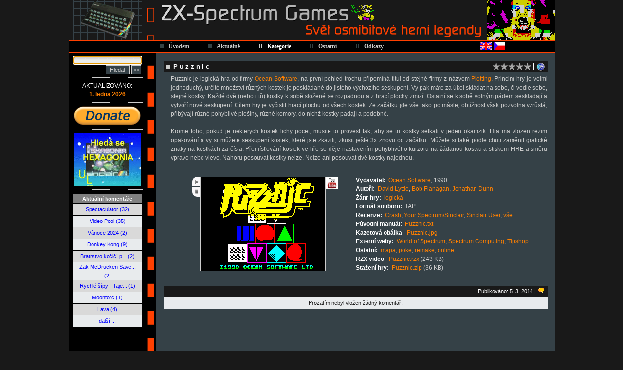

--- FILE ---
content_type: text/html
request_url: https://www.zx-spectrum.cz/index.php?cat1=3&cat2=3&game_id=puzznic.txt
body_size: 6871
content:
<!DOCTYPE HTML PUBLIC "-//W3C//DTD HTML 4.01 Transitional//EN">
<html>
<head>
<title>ZX-Spectrum Games</title>
<meta http-equiv="Content-Type" content="text/html; charset=windows-1250">
<meta http-equiv="Content-Style-Type" content="text/css">
<meta http-equiv="Content-Script-Type" content="text/javascript">
<meta http-equiv="Content-Language" content="cs">
<meta name="author" content="Pavel Plíva">
<meta name="description" content="The best games for ZX Spectrum - descriptions, solutions, maps, pokes, online playing.">
<meta name="keywords" content="hry, zx, spectrum, didaktik, návody, seymour, rady, poke, pouky, cheat, games">
<meta name="robots" content="all, follow">
<meta name="googlebot" content="index,follow,snippet,archive">
<link rel="shortcut icon" href="images/icon.ico">
<link href="rss.php" rel="alternate" type="application/rss+xml" title="RSS 2.0">
<link rel="stylesheet" href="css/styles.css" type="text/css">
<link rel="stylesheet" href="css/menu-styles.css" type="text/css">
<link rel="stylesheet" href="css/jsspeccy.css" type="text/css">
<script type="text/javascript" src="js/menu-script.js"></script>
<script type="text/javascript" src="js/scripts.js"></script>
<script type="text/javascript" src="js/dragdropbox.js"></script>
<script type="text/javascript" src="js/opacity-box.js"></script>
<script type="text/javascript" src="js/tooltip.js"></script>
<script async src="https://pagead2.googlesyndication.com/pagead/js/adsbygoogle.js?client=ca-pub-5764032654952152" crossorigin="anonymous"></script>
</head>
<body style="text-align: center">
<div class="mainwindow">      
<div style="position: absolute; top:106px; left:290px; width:150px; height:3px;" onmouseover="HighlightMainMenuOver(2);" onmouseout="HighlightMainMenuOut(2,0);"></div>
<div id="submenu2" class="submenu_items" style="left:290px; width:150px; height:148px;" onmouseover="HighlightMainMenuOver(2);" onmouseout="HighlightMainMenuOut(2,0);">
 <div class="submenu_item" style="background-image: url(css/images/micon4.gif);" onclick="window.location.href='index.php?cat1=2&amp;cat2=1';" onmouseover="HighlightSubmenuOver(this);" onmouseout="HighlightSubmenuOut(this);">Novinky</div>
 <div class="submenu_item" style="background-image: url(css/images/micon1.gif);" onclick="window.location.href='index.php?cat1=2&amp;cat2=2';" onmouseover="HighlightSubmenuOver(this);" onmouseout="HighlightSubmenuOut(this);">Diskusní fórum</div>
 <div class="submenu_item" style="background-image: url(css/images/micon3.gif);" onclick="window.location.href='index.php?cat1=2&amp;cat2=3';" onmouseover="HighlightSubmenuOver(this);" onmouseout="HighlightSubmenuOut(this);">FAQ</div>
 <div class="submenu_item" style="background-image: url(css/images/micon27.gif);" onclick="window.location.href='index.php?cat1=2&amp;cat2=5';" onmouseover="HighlightSubmenuOver(this);" onmouseout="HighlightSubmenuOut(this);">Hlášení chyb</div>
 <div class="submenu_item" style="background-image: url(css/images/micon23.gif);" onclick="window.location.href='rss.php';" onmouseover="HighlightSubmenuOver(this);" onmouseout="HighlightSubmenuOut(this);">RSS 2.0</div>
 <div class="submenu_item" style="background-image: url(css/images/micon24.gif);" onclick="window.location.href='index.php?cat1=2&amp;cat2=4';" onmouseover="HighlightSubmenuOver(this);" onmouseout="HighlightSubmenuOut(this);">K prodeji</div>
</div>
<div style="position: absolute; top:106px; left:403px; width:170px; height:3px;" onmouseover="HighlightMainMenuOver(3);" onmouseout="HighlightMainMenuOut(3,1);"></div>
<div id="submenu3" class="submenu_items" style="left:403px; width:170px; height:324px;" onmouseover="HighlightMainMenuOver(3);" onmouseout="HighlightMainMenuOut(3,1);">
 <div class="submenu_item" style="background-image: url(css/images/micon14.gif);" onclick="window.location.href='index.php?cat1=3&amp;cat2=1';" onmouseover="HighlightSubmenuOver(this);" onmouseout="HighlightSubmenuOut(this);">Emulátory</div>
 <div class="submenu_item" style="background-image: url(css/images/micon5.gif);" onclick="window.location.href='index.php?cat1=3&amp;cat2=2';" onmouseover="HighlightSubmenuOver(this);" onmouseout="HighlightSubmenuOut(this);">Firmy</div>
 <div class="submenu_item" style="background-image: url(css/images/micon18.gif);" onclick="window.location.href='index.php?cat1=3&amp;cat2=3';" onmouseover="HighlightSubmenuOver(this);" onmouseout="HighlightSubmenuOut(this);">Hry</div>
 <div class="submenu_item" style="background-image: url(css/images/micon7.gif);" onclick="window.location.href='index.php?cat1=3&amp;cat2=4';" onmouseover="HighlightSubmenuOver(this);" onmouseout="HighlightSubmenuOut(this);">K-Mouse</div>
 <div class="submenu_item" style="background-image: url(css/images/micon20.gif);" onclick="window.location.href='index.php?cat1=3&amp;cat2=5';" onmouseover="HighlightSubmenuOver(this);" onmouseout="HighlightSubmenuOut(this);">Mapy</div>
 <div class="submenu_item" style="background-image: url(css/images/micon19.gif);" onclick="window.location.href='index.php?cat1=3&amp;cat2=6';" onmouseover="HighlightSubmenuOver(this);" onmouseout="HighlightSubmenuOut(this);">Návody</div>
 <div class="submenu_item" style="background-image: url(css/images/micon16.gif);" onclick="window.location.href='index.php?cat1=3&amp;cat2=7';" onmouseover="HighlightSubmenuOver(this);" onmouseout="HighlightSubmenuOut(this);">Obrázky</div>
 <div class="submenu_item" style="background-image: url(css/images/micon15.gif);" onclick="window.location.href='index.php?cat1=3&amp;cat2=8';" onmouseover="HighlightSubmenuOver(this);" onmouseout="HighlightSubmenuOut(this);">Pouky</div>
 <div class="submenu_item" style="background-image: url(css/images/micon13.gif);" onclick="window.location.href='index.php?cat1=3&amp;cat2=9';" onmouseover="HighlightSubmenuOver(this);" onmouseout="HighlightSubmenuOut(this);">Remaky</div>
 <div class="submenu_item" style="background-image: url(css/images/micon17.gif);" onclick="window.location.href='index.php?cat1=3&amp;cat2=10';" onmouseover="HighlightSubmenuOver(this);" onmouseout="HighlightSubmenuOut(this);">RZX videa</div>
 <div class="submenu_item" style="background-image: url(css/images/micon6.gif);" onclick="window.location.href='index.php?cat1=3&amp;cat2=11';" onmouseover="HighlightSubmenuOver(this);" onmouseout="HighlightSubmenuOut(this);">Utility</div>
 <div class="submenu_item" style="background-image: url(css/images/micon26.gif);" onclick="window.location.href='index.php?cat1=3&amp;cat2=12';" onmouseover="HighlightSubmenuOver(this);" onmouseout="HighlightSubmenuOut(this);">Zázraky v BASICu</div>
 <div class="submenu_item" style="background-image: url(css/images/micon28.gif);" onclick="window.location.href='index.php?cat1=3&amp;cat2=13';" onmouseover="HighlightSubmenuOver(this);" onmouseout="HighlightSubmenuOut(this);">Zázraky v assembleru</div>
</div>
<div style="position: absolute; top:106px; left:523px; width:120px; height:3px;" onmouseover="HighlightMainMenuOver(4);" onmouseout="HighlightMainMenuOut(4,0);"></div>
<div id="submenu4" class="submenu_items" style="left:523px; width:120px; height:224px;" onmouseover="HighlightMainMenuOver(4);" onmouseout="HighlightMainMenuOut(4,0);">
 <div class="submenu_item" style="background-image: url(css/images/micon8.gif);" onclick="window.location.href='index.php?cat1=4&amp;cat2=1';" onmouseover="HighlightSubmenuOver(this);" onmouseout="HighlightSubmenuOut(this);">Ankety</div>
 <div class="submenu_item" style="background-image: url(css/images/micon9.gif);" onclick="window.location.href='index.php?cat1=4&amp;cat2=2';" onmouseover="HighlightSubmenuOver(this);" onmouseout="HighlightSubmenuOut(this);">Články</div>
 <div class="submenu_item" style="background-image: url(css/images/micon22.gif);" onclick="window.location.href='index.php?cat1=4&amp;cat2=8';" onmouseover="HighlightSubmenuOver(this);" onmouseout="HighlightSubmenuOut(this);">Komentáře</div>
 <div class="submenu_item" style="background-image: url(css/images/micon11.gif);" onclick="window.location.href='index.php?cat1=4&amp;cat2=3';" onmouseover="HighlightSubmenuOver(this);" onmouseout="HighlightSubmenuOut(this);">Kvíz</div>
 <div class="submenu_item" style="background-image: url(css/images/micon10.gif);" onclick="window.location.href='index.php?cat1=4&amp;cat2=4';" onmouseover="HighlightSubmenuOver(this);" onmouseout="HighlightSubmenuOut(this);">Online</div>
 <div class="submenu_item" style="background-image: url(css/images/micon21.gif);" onclick="window.location.href='index.php?cat1=4&amp;cat2=7';" onmouseover="HighlightSubmenuOver(this);" onmouseout="HighlightSubmenuOut(this);">Rekordy</div>
 <div class="submenu_item" style="background-image: url(css/images/micon12.gif);" onclick="window.location.href='index.php?cat1=4&amp;cat2=5';" onmouseover="HighlightSubmenuOver(this);" onmouseout="HighlightSubmenuOut(this);">Statistiky</div>
 <div class="submenu_item" style="background-image: url(css/images/micon25.gif);" onclick="window.location.href='index.php?cat1=4&amp;cat2=9';" onmouseover="HighlightSubmenuOver(this);" onmouseout="HighlightSubmenuOut(this);">Vlastní tvorba</div>
 <div class="submenu_item" style="background-image: url(css/images/micon2.gif);" onclick="window.location.href='index.php?cat1=4&amp;cat2=6';" onmouseover="HighlightSubmenuOver(this);" onmouseout="HighlightSubmenuOut(this);">Vyhledávání</div>
</div>
     
<table border="0" cellspacing="0" cellpadding="0">
  <tr valign="top" style="height:83px;"> 
    <td class="logo"><a name="top">&nbsp;</a></td>
    <td class="logo2" onclick="window.location.href='index.php?cat1=1'" title="ZX-Spectrum Games">&nbsp;</td>
    <td id="picturegrid" class="grid" onclick="PictureGridNext(546)" title="Další obrázek...">&nbsp;</td>
   </tr>
  
  <tr style="height:25px;"> 
     <td class="hnavbg" style="width:180px">&nbsp;</td>   
     <td colspan="2" class="hnavbg">                             
        <table border="0" cellspacing="0" cellpadding="0">
          <tr style="height:21px;">
            <td id="mainmenu1" class="menu_main_item" onclick="window.location.href ='index.php?cat1=1';" onmouseover="HighlightMainMenuOver(1);" onmouseout="HighlightMainMenuOut(1,0);"><a id="mainmenulink1" href="index.php?cat1=1" class="mn">Úvodem</a></td>                    
            <td id="mainmenu2" class="menu_main_item" onclick="window.location.href='index.php?cat1=2';" onmouseover="HighlightMainMenuOver(2);" onmouseout="HighlightMainMenuOut(2,0);"><a id="mainmenulink2" href="index.php?cat1=2" class="mn">Aktuálně</a></td>
            <td id="mainmenu3" class="menu_main_item_hightlight" onclick="window.location.href='index.php?cat1=3';" onmouseover="HighlightMainMenuOver(3);" onmouseout="HighlightMainMenuOut(3,1);"><a id="mainmenulink3" href="index.php?cat1=3" class="mn_hightlight">Kategorie</a></td>
            <td id="mainmenu4" class="menu_main_item" onclick="window.location.href='index.php?cat1=4';" onmouseover="HighlightMainMenuOver(4);" onmouseout="HighlightMainMenuOut(4,0);"><a id="mainmenulink4" href="index.php?cat1=4" class="mn">Ostatní</a></td>
            <td id="mainmenu5" class="menu_main_item" onclick="window.location.href='index.php?cat1=5';" onmouseover="HighlightMainMenuOver(5);" onmouseout="HighlightMainMenuOut(5,0);"><a id="mainmenulink5" href="index.php?cat1=5" class="mn">Odkazy</a></td>
            <td align="right" width="220"><a href="index.php?lang=en"><img style="margin-top:2px; border: 0px;" alt="English" title="English" src="images/fl_english.gif" width="23" height="16"></a> <a href="index.php?lang=cz"><img style="margin-top:2px; border: 0px;" alt="Česky" title="Česky" src="images/fl_czech.gif" width="23" height="16"></a></td>
          </tr>
        </table>                     
        <script type="text/javascript">InitMenu(); PictureGridInit(546);</script>
     </td>
  </tr>
  <tr> 
    <td valign="top" class="leftcolumnbg">       
      <table style="width:160px;" border="0" cellspacing="0" cellpadding="8">
        <tr valign="top">
          <td align="center">   
                         <form method="post" name="search_form1" id="search_form1" action="index.php" style="margin:0px;" onsubmit="return search_test(document.getElementById('search_string2').value, 'cz');">
            <input type="hidden" name="cat1" value="4">
            <input type="hidden" name="cat2" value="6">
            <input type="hidden" name="cgam" value="1">
            <input type="hidden" name="csol" value="1">
            <input type="hidden" name="cmap" value="1">
            <input type="hidden" name="cpok" value="1">
            <input type="hidden" name="crem" value="1">
            <input type="hidden" name="cemu" value="1">
            <input type="hidden" name="cuti" value="1">
            <input type="hidden" name="cart" value="1">
            <input type="hidden" name="clin" value="1">
            <input type="hidden" name="cbas" value="1">
            <input type="hidden" name="csal" value="1">
            <input class="searchingbox" type="text" id="search_string2" name="search_string2">
            <div style="margin-top:2px; text-align: right;"><input class="searchingboxbutton" style="width: 50px;" type="submit" value="Hledat" >&nbsp;<input style="width: 20px;" class="searchingboxbutton" type="button" onclick="window.location.href='index.php?cat1=4&amp;cat2=6'" title="Pokročilé vyhledávání ..." value=">>" >&nbsp;</div>
            </form>
            <p class="divider3">&nbsp;</p>
            <div style="text-transform: uppercase; color: #ffffff;">aktualizováno:</div>
            <div><a href="index.php?cat1=2&amp;cat2=1"><strong>1. ledna 2026</strong></a></div>
            <p class="divider3">&nbsp;</p>
<a href="index.php?cat1=6"><img src="images/donate.png" border="0" alt="Přispějte na provoz." title="Přispějte na provoz." width="139"></a>
            <p class="divider3">&nbsp;</p>
<a href="index.php?cat1=4&amp;cat2=2&amp;article_id=ultrasoft.txt"><video width="138" height="108" autoplay muted loop><source src="banner/hexagonia.mp4" type="video/mp4">Your browser does not support the video tag.</video></a>
            <p class="divider3">&nbsp;</p>
<table class="listbox" border="0" cellspacing="1">
<tr><th align="center">Aktuální komentáře</th></tr>
<tr bgcolor="#D9D9D9"><td align="center"><a href="index.php?cat1=3&amp;cat2=1&amp;emulator_id=spectaculator.txt#comments" title="Spectaculator (emulátor)">Spectaculator (32)</a></td></tr>
<tr bgcolor="#E8EBED"><td align="center"><a href="index.php?cat1=3&amp;cat2=3&amp;game_id=videopool.txt#comments" title="Video Pool (hra)">Video Pool (35)</a></td></tr>
<tr bgcolor="#D9D9D9"><td align="center"><a href="index.php?cat1=3&amp;cat2=3&amp;game_id=vanoce2024.txt#comments" title="Vánoce 2024 (hra)">Vánoce 2024 (2)</a></td></tr>
<tr bgcolor="#E8EBED"><td align="center"><a href="index.php?cat1=3&amp;cat2=3&amp;game_id=donkeykong.txt#comments" title="Donkey Kong (hra)">Donkey Kong (9)</a></td></tr>
<tr bgcolor="#D9D9D9"><td align="center"><a href="index.php?cat1=3&amp;cat2=3&amp;game_id=bratrstvo.txt#comments" title="Bratrstvo kočičí pracky (hra)">Bratrstvo kočičí p... (2)</a></td></tr>
<tr bgcolor="#E8EBED"><td align="center"><a href="index.php?cat1=3&amp;cat2=3&amp;game_id=zakmccrucken.txt#comments" title="Zak McDrucken Saves The Chickens (hra)">Zak McDrucken Save... (2)</a></td></tr>
<tr bgcolor="#D9D9D9"><td align="center"><a href="index.php?cat1=3&amp;cat2=3&amp;game_id=rychlesipytajemstvi.txt#comments" title="Rychlé šípy - Tajemství Velkého Vonta (hra)">Rychlé šípy - Taje... (1)</a></td></tr>
<tr bgcolor="#E8EBED"><td align="center"><a href="index.php?cat1=3&amp;cat2=3&amp;game_id=moontorc.txt#comments" title="Moontorc (hra)">Moontorc (1)</a></td></tr>
<tr bgcolor="#D9D9D9"><td align="center"><a href="index.php?cat1=3&amp;cat2=3&amp;game_id=lava.txt#comments" title="Lava (hra)">Lava (4)</a></td></tr>
<tr bgcolor="#E8EBED"><td align="center"><a href="index.php?cat1=4&amp;cat2=8">další ...</a></td></tr>
</table>
            <p class="divider3">&nbsp;</p>

 <script type="text/javascript"><!--
google_ad_client = "ca-pub-2352518551335408";
/* Prvni reklama */
google_ad_slot = "9491271088";
google_ad_width = 120;
google_ad_height = 240;
//-->
</script>
<script type="text/javascript"
src="https://pagead2.googlesyndication.com/pagead/show_ads.js">
</script>

            <p class="divider3">&nbsp;</p>
            <div style="text-transform: uppercase;">důležité odkazy:</div>
            <div style="margin: 2px;"><a href="https://spectrumcomputing.co.uk/" target="_blank" title="Všechny nedávno vydané hry na jednom místě."><img alt="Všechny nedávno vydané hry na jednom místě." src="images/sc.png" width="87" height="35" align="middle"></a></div>
            <div style="margin: 2px;"><a href="http://www.worldofspectrum.org/" target="_blank" title="Největší archív o ZX Spectru a vše kolem něj na světě."><img alt="Největší archív o ZX Spectru a vše kolem něj na světě." src="images/wos.jpg" width="87" height="35" align="middle"></a></div>
            <div style="margin: 2px;"><a href="http://www.the-tipshop.co.uk/" target="_blank" title="Největší databáze pouků, rad a návodů."><img alt="Největší databáze pouků, rad a návodů." src="images/tipshop.gif" width="87" height="35" align="middle"></a></div>
            <div style="margin: 2px;"><a href="http://www.rzxarchive.co.uk/" target="_blank" title="RZX videa - kompletní herní průvodci."><img alt="RZX videa - kompletní herní průvodci." src="images/rzx.png" width="87" height="35" align="middle"></a></div>
            <div style="margin: 2px;"><a href="http://maps.speccy.cz/" target="_blank" title="Mapy tvořené přímo z herních obrazovek."><img alt="Mapy tvořené přímo z herních obrazovek." src="images/maps.png" width="87" height="35" align="middle"></a></div>
            <div style="margin: 2px;"><a href="http://cs.speccy.cz/" target="_blank" title="České a slovenské speccy hry."><img alt="České a slovenské speccy hry." src="images/csspeccy.jpg" width="87" height="35" align="middle"></a></div>
            <br /><div style="margin:5px;"><img alt="" src="images/creature2.gif" width="71" height="86"></div>
<script type="text/javascript">if (document.search_form1.search_string2 != null) { document.search_form1.search_string2.focus(); }</script>
           
          </td>
        </tr>  
      </table>  
    </td>
    <td colspan="2" valign="top" class="rightcoltext"> <p>&nbsp;</p>
         <table width="100%" cellspacing="0" cellpadding="0" border="0" style="margin-bottom: 5px;">
    <tr bgcolor="#191919"><td>
      <div class="heading_nomargin">Puzznic</div>
    </td>
    <td align="right" style="font-size: 0%;" width="124">
      <span><img alt="" style="cursor: pointer; margin-left: 0px; margin-right: 0px;" src="images/star0.gif"  onclick="ScoreBox('puzznic.txt',0);" title="Vaše hodnocení:  - " width="16" height="16" align="middle"></span>      <span><img alt="" style="cursor: pointer; margin-left: 0px; margin-right: 0px;" src="images/star0.gif"  onclick="ScoreBox('puzznic.txt',0);" title="Vaše hodnocení:  - " width="16" height="16" align="middle"></span>      <span><img alt="" style="cursor: pointer; margin-left: 0px; margin-right: 0px;" src="images/star0.gif"  onclick="ScoreBox('puzznic.txt',0);" title="Vaše hodnocení:  - " width="16" height="16" align="middle"></span>      <span><img alt="" style="cursor: pointer; margin-left: 0px; margin-right: 0px;" src="images/star0.gif"  onclick="ScoreBox('puzznic.txt',0);" title="Vaše hodnocení:  - " width="16" height="16" align="middle"></span>      <span><img alt="" style="cursor: pointer; margin-left: 0px; margin-right: 0px;" src="images/star0.gif"  onclick="ScoreBox('puzznic.txt',0);" title="Vaše hodnocení:  - " width="16" height="16" align="middle"></span>      <img alt="" style="cursor: pointer;" src="images/line.gif" width="8" height="16" align="middle">      <img alt="" style="cursor: pointer; margin-right:6px;" src="images/back_icon.gif" onclick="window.history.back();" title="Zpět ..." width="16" height="16" align="middle">    </td>
</tr>
  </table>

<script type="text/javascript">
/* <![CDATA[ */
var pos=0;
var pics = new Array(new Array('data/images/puzznic.gif','data/images/puzznic.png'));
var video_playing = new Array();
function l(id) { if (video_playing[id] == 1) { document.getElementById('pic' + id).style.visibility = 'visible'; } }
function t1(p,id) { if (video_playing[id] != 1) { if (pos>pics[id].length-2) {pos=0} else {pos++}; p.src = pics[id][pos]; } }
function t2(p,id) { if (video_playing[id] != 1) { pos=0; p.src = pics[id][pos]; } }
function p1(p) { p.src = 'images/play_button_sel.gif'; }
function p2(p, id) { if (video_playing[id] != 1) { p.src = 'images/play_button.gif'; } }
function p3(id) { if (video_playing[id] != 1) { video_playing[id] = 1; document.getElementById('picbox' + id).style.backgroundColor = '#c0c0c0'; document.getElementById('picbox' + id).innerHTML = '<div align="center" style="color: #000000; width: 256px; height: 192px; "><br><br><br><br>Načítám video...<br><br><img alt="" src="images/Spinner4.gif" width="24" height="24"></div>'; if ((navigator.userAgent.indexOf('MSIE') != -1) || (navigator.userAgent.indexOf('Firefox') != -1))  { opera = 0; } else { opera = 1; } __SetBoxContent('picbox' + id, 'data/games/game_video_ajax.php?opera=' + opera + '&game_name=' + pics[id][0].substring(pics[id][0].lastIndexOf('/')+1, pics[id][0].length) + '&game_name2=' + pics[id][1].substring(pics[id][1].lastIndexOf('/')+1, pics[id][1].length-4) + '.gif', id, 'none', 'none', 'none'); } }
function s1(p) { p.src = 'images/stop_button_sel.gif'; }
function s2(p) { p.src = 'images/stop_button.gif'; }
function s3(id) { video_playing[id] = 0;  document.getElementById('pic' + id).style.visibility = 'visible'; document.getElementById('play' + id).src = 'images/play_button.gif'; document.getElementById('pic' + id).src = pics[id][0]; }
/* ]]> */
</script>

<blockquote>
<p>Puzznic je logická hra od firmy <a href="index.php?cat1=3&amp;cat2=2#oceansoftware">Ocean Software</a>, na první pohled trochu připomíná titul od stejné firmy z názvem <a href="index.php?cat1=3&amp;cat2=3&amp;game_id=plotting.txt">Plotting</a>. Princim hry je velmi jednoduchý, určité množství různých kostek je poskládané do jistého výchozího seskupení. Vy pak máte za úkol skládat na sebe, či vedle sebe, stejné kostky. Každé dvě (nebo i tři) kostky k sobě složené se rozpadnou a z hrací plochy zmizí. Ostatní se k sobě volným pádem seskládají a vytvoří nové seskupení. Cílem hry je vyčistit hrací plochu od všech kostek. Ze začátku jde vše jako po másle, obtížnost však pozvolna vzrůstá, přibývají různé pohyblivé plošiny, různé komory, do nichž kostky padají a podobně.</p>
<p>&nbsp;</p>
<p>Kromě toho, pokud je některých kostek lichý počet, musíte to provést tak, aby se tři kostky setkali v jeden okamžik. Hra má vložen režim opakování a vy si můžete seskupení kostek, které jste zkazili, zkusit ještě 3x znovu od začátku. Můžete si také podle chuti zaměnit grafické znaky na kostkách za čísla. Přemísťování kostek ve hře se děje nastavením pohyblivého kurzoru na žádanou kostku a stiskem FIRE a směru vpravo nebo vlevo. Nahoru posouvat kostky nelze. Nelze ani posouvat dvě kostky najednou.</p>
</blockquote>
<p>&nbsp;</p>
<table width="100%" border="0" cellspacing="0" cellpadding="10"><tr>
  <td width="20">&nbsp;</td>
  <td width="325">
    <table border="0" cellspacing="0" cellpadding="0"><tr valign="top">
      <td align="right" width="25"><img id="play0" width="16" height="20" alt="Přehrát video." title="Přehrát video." src="images/play_button.gif" style="cursor:pointer; margin:0px;" onmouseover="p1(this)" onmouseout="p2(this,0)" onclick="p3(0)"><br><img alt="Zastavit přehrávání." width="16" height="20" title="Zastavit přehrávání." src="images/stop_button.gif" style="cursor:pointer; margin: 1px 0px 0px 0px;" onmouseover="s1(this)" onmouseout="s2(this)" onclick="s3(0)"></td>
      <td rowspan="2"><div id="picbox0" style="cursor: pointer; border: 1px solid #cccccc; width: 256px; height: 192px;"><img id="pic0" alt="" style="margin: 0px;" src="data/images/puzznic.gif" width="256" height="192" onmouseover="t1(this,0)" onclick="t1(this,0)" onmouseout="t2(this,0)"></div></td>
      <td rowspan="2" width="25"><div style="border: 1px solid #cccccc; border-width: 1px 0 1px 1px;"><a href="http://www.youtube.com/watch?v=CqA0utB3I_w" target="_blank"><img style="margin: 0;" border="0" alt="YouTube video." title="YouTube video." src="images/youtube.gif" width="24" height="24"></a></div></td>
    </tr>
<tr valign="bottom"><td>&nbsp;</td></tr>
    </table>
  </td>
  <td>
  <font color="white"><strong>Vydavatel:</strong></font>&nbsp;&nbsp;<a href="index.php?cat1=3&amp;cat2=2#oceansoftware">Ocean Software</a>, 1990<br>
  <font color="white"><strong>Autoři:</strong></font>&nbsp;&nbsp;<a href="index.php?cat1=3&amp;cat2=2&amp;authors_type=1#davidlyttle">David Lyttle</a>, <a href="index.php?cat1=3&amp;cat2=2&amp;authors_type=1#bobflanagan">Bob Flanagan</a>, <a href="index.php?cat1=3&amp;cat2=2&amp;authors_type=1#jonathandunn">Jonathan Dunn</a><br>
  <font color="white"><strong>Žánr hry:</strong></font>&nbsp;&nbsp;<a href="index.php?cat1=4&amp;cat2=6&amp;search_string=*&amp;cgam=1&amp;game_type=log">logická</a><br>
  <font color="white"><strong>Formát souboru:</strong></font>&nbsp;&nbsp;TAP<br>
  <font color="white"><strong>Recenze:</strong></font>&nbsp;&nbsp;<a href="zxsr/zxsr.php?mag=1&id=3947" target="_blank">Crash</a>, <a href="zxsr/zxsr.php?mag=2&id=3947" "target="_blank">Your Spectrum/Sinclair</a>, <a href="zxsr/zxsr.php?mag=3&id=3947" target="_blank">Sinclair User</a>, <a href="zxsr/zxsr.php?id=3947" target="_blank">vše</a><br>
  <font color="white"><strong>Původní manuál:</strong></font>&nbsp;&nbsp;<a href="data/info/Puzznic.txt" target="_blank">Puzznic.txt</a><br>
  <font color="white"><strong>Kazetová obálka:</strong></font>&nbsp;&nbsp;<a href="data/inlays/inlay.php?id=Puzznic.jpg" target="_blank">Puzznic.jpg</a><br>
  <font color="white"><strong>Externí weby:</strong></font>&nbsp;&nbsp;<a href="http://www.worldofspectrum.net/infoseekid.cgi?id=0003947" target="_blank">World of Spectrum</a>, <a href="https://spectrumcomputing.co.uk/entry/0003947" target="_blank">Spectrum Computing</a>, <a href="http://www.the-tipshop.co.uk/cgi-bin/info.pl?wosid=0003947" target="_blank">Tipshop</a><br>
  <font color="white"><strong>Ostatní:</strong></font>&nbsp;&nbsp;<a href="data/maps/map.php?id=Puzznic.png" target="_blank">mapa</a>, <a href="index.php?cat1=3&amp;cat2=8&amp;pokes_page=16#puzznic">poke</a>, <a href="index.php?cat1=3&amp;cat2=9&amp;remake_id=puzznic#puzznic">remake</a>, <a href="data/games/qaop.php#128#l=files2/Puzznic.tap" target="_blank">online</a><br>
  <font color="white"><strong>RZX video:</strong></font>&nbsp;&nbsp;<a href="http://www.rzxarchive.co.uk/p.php#puzznic" target="_blank">Puzznic.rzx</a> (243 KB)<br>
  <font color="white"><strong>Stažení hry:</strong></font>&nbsp;&nbsp;<a href="data/games/files/s.php?id=Puzznic.zip" title="Anglická a česká verze pro Spectrum 128K.">Puzznic.zip</a> (36 KB)<br>
  </td>
</tr></table>
<p>&nbsp;</p>
<div class="heading2">Publikováno: 5. 3. 2014   | <img style="margin-top: 2px; cursor: pointer;" onclick="CommentBox(1,'puzznic.txt', 3, 3)" alt="Vložit nový komentář..." title="Vložit nový komentář..." src="images/comment.gif" width="14" height="11"></div>
      <a name="comments"></a><table class="listbox" style="margin-top: -4px;" border="0" cellspacing="0" >
      <tr bgcolor="#E8EBED"><td align="center">Prozatím nebyl vložen žádný komentář.</td></tr>
      </table>
      <p>&nbsp;</p>
    </td>
  </tr>
  <tr style="height:25px;">     
     <td class="hnavbg" style="width:180px;" align="center">
        <div style="position: relative; height:25px;" onmouseover="NameDayBoxSelected = 1;" onmouseout="NameDayBoxSelected = 0;">           
           <div id="namedaybox" class="nameday">
              <div id="namedayboxtext" style="padding: 10px 5px 10px 5px;">&nbsp;</div>
           </div>  
           <div id="actualtime" style="color: #ffffff; padding-top:3px;">&nbsp;</div>  
           <script type="text/javascript">setInterval('SetActualTime("cz")',100);</script>
        </div>
    </td>



    <td colspan="2" class="hnavbg" style="padding-right:0px;" align="right"> 
         <div><a href="javascript:Empty()" onclick="MailTo('pavero','seznam.cz')" title="Poslat e-mail autorovi stránek ... pavero(a)post.cz"><img alt="Poslat e-mail autorovi stránek ... pavero(a)post.cz" src="images/copyright.gif" width="280" height="25"></a><a href="#top" title="Nahoru ..."><img alt="Nahoru ..." src="images/up_icon.gif" width="16" height="16" align="top" style="margin:3px;"></a></div>       
     </td>
  </tr>
  <tr style="height:75px;">
    <td style="width:180px;">&nbsp;</td>
    <td align="center">
    <a href="https://www.speccy.cz" target="_blank" title="Site hosted by Speccy.cz"><img alt="Speccy.cz" src="images/speccy_banner.gif" width="480" height="60" border="0"></a>
</td>
    <td style="width:140px;" align="right" valign="middle">
        <div>
            <a href="https://validator.w3.org/check?uri=http://zx-spectrum.cz" target="_blank"><img src="https://www.w3.org/Icons/valid-html401" alt="Valid HTML 4.01 Transitional" height="31" width="88"></a>            
            <a href="https://www.toplist.cz/" target="_blank"><img alt="TOPlist" src="https://toplist.cz/count.asp?ID=199304&amp;start=131373&amp;logo=counter" title="Počítadlo přístupů" width="88" height="31"></a>
        </div>
    </td>
  </tr>
</table>
<div class="creature1"></div>
</div>
<div id="TopParentBox" style="width:0px; height:0px;"></div>
<div id="opacity_fullpage_box" style="position: absolute; left:0px; top:0px; z-index:50; visibility:hidden;"></div>
<iframe name="hidden_iframe" style="position: absolute; left:0; top:0;" src="" scrolling="no" frameborder="0" width="0" height="0"></iframe>

</body>
</html>


--- FILE ---
content_type: text/html; charset=utf-8
request_url: https://www.google.com/recaptcha/api2/aframe
body_size: 268
content:
<!DOCTYPE HTML><html><head><meta http-equiv="content-type" content="text/html; charset=UTF-8"></head><body><script nonce="3qUtHBbM_5H_BNjKq7SIvA">/** Anti-fraud and anti-abuse applications only. See google.com/recaptcha */ try{var clients={'sodar':'https://pagead2.googlesyndication.com/pagead/sodar?'};window.addEventListener("message",function(a){try{if(a.source===window.parent){var b=JSON.parse(a.data);var c=clients[b['id']];if(c){var d=document.createElement('img');d.src=c+b['params']+'&rc='+(localStorage.getItem("rc::a")?sessionStorage.getItem("rc::b"):"");window.document.body.appendChild(d);sessionStorage.setItem("rc::e",parseInt(sessionStorage.getItem("rc::e")||0)+1);localStorage.setItem("rc::h",'1769144686561');}}}catch(b){}});window.parent.postMessage("_grecaptcha_ready", "*");}catch(b){}</script></body></html>

--- FILE ---
content_type: application/javascript
request_url: https://www.zx-spectrum.cz/js/opacity-box.js
body_size: 1016
content:
var start_box_opacity = 0;  //výchozí hodnota průhlednosti překryvného boxu (nejnižší 0)
var target_box_opacity = 60; //cílová hodnota průhlednosti překryvného boxu (nejvyšší 99)
var box_opacity_timing = 50; //rychlost ztmavovacího efektu v ms; čím méně, tím rychleji
var opacity_increment = 20; //přírůstek vlastnosti opacity; čím větší hodnota, tím je efekt rychlejší
var opacity_box_color = '#101010' //barva překryvného boxu


var opacity_fullpage_box_ID = null; //div box, který se musí vložit do stránky
var actual_box_opacity = 0; //aktuální hodnota průhlednosti překryvného boxu; na začátku vždy nula
var opacity_fullpage_box_count = 0; //počet volání funkce opacity_fullpage_box_show(), na začátku 0

//tato funkce se volá pro ztmavení pozadí obrazovky; animation = 1 s animací, jinak bez;
function opacity_fullpage_box_show(animation) { 


   if (opacity_fullpage_box_count == 0) {

      opacity_fullpage_box_ID = document.getElementById("opacity_fullpage_box"); 


      if (animation == 1) {
         actual_box_opacity = start_box_opacity;
      } else {
         actual_box_opacity = target_box_opacity;
      }

      opacity_fullpage_box_ID.style.visibility = 'visible';
      opacity_fullpage_box_ID.style.backgroundColor = opacity_box_color;
      opacity_fullpage_box_set_size();
      opacity_fullpage_box_show_animate();
   }

   opacity_fullpage_box_count++;
}

//pomocná funkce pro samotný efekt ztmavení
function opacity_fullpage_box_show_animate() { 
     
    if( opacity_fullpage_box_ID .style.opacity != undefined ){
        opacity_fullpage_box_ID .style.opacity = '.' + actual_box_opacity;
    }
    else if( opacity_fullpage_box_ID .style.MozOpacity != undefined ){ 
        opacity_fullpage_box_ID .style.MozOpacity = '.' + actual_box_opacity;
    }
    else if( opacity_fullpage_box_ID .style.filter != undefined ){
        opacity_fullpage_box_ID .style.filter = "alpha(opacity=0)";
        opacity_fullpage_box_ID .filters.alpha.opacity = 'alpha(opacity=' + actual_box_opacity +')';
    }


  
   if (actual_box_opacity < target_box_opacity) { 
      actual_box_opacity += opacity_increment;
      setTimeout('opacity_fullpage_box_show_animate()',box_opacity_timing);
   }   
}

//tato funkce se volá pro opětovné rozsvícení pozadí obrazovky (bez animace)
function opacity_fullpage_box_hidden() { 
      opacity_fullpage_box_count--;

      if (opacity_fullpage_box_count == 0) {
        opacity_fullpage_box_ID.style.width = '1px';
        opacity_fullpage_box_ID.style.height = '1px';
        opacity_fullpage_box_ID.style.visibility = 'hidden';
      }
}

//nastavení šířky a výšky překryvného boxu; funkce se musí volat při událost onresize webové stránky, viz níže
function opacity_fullpage_box_set_size() {

   opacity_fullpage_box_ID = document.getElementById("opacity_fullpage_box"); 
   
   if (opacity_fullpage_box_ID.style.visibility == 'visible') {
      opacity_fullpage_box_ID.style.height = document.body.clientHeight;
      opacity_fullpage_box_ID.style.width = document.body.scrollWidth;   

      if (document.body.scrollHeight > document.body.clientHeight) {
         opacity_fullpage_box_ID.style.height = document.body.scrollHeight;
      } else {
         opacity_fullpage_box_ID.style.height = document.body.clientHeight;
      }

   }
}

if (document.getElementById("opacity_fullpage_box") != null) {
   window.onresize = function ()
   {
      opacity_fullpage_box_set_size();
   }
}
